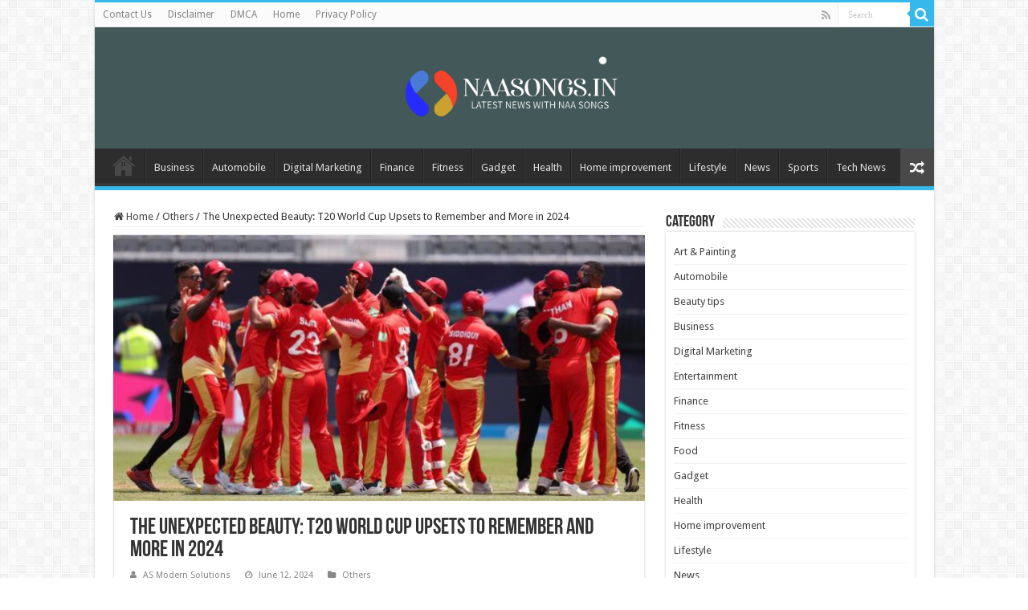

--- FILE ---
content_type: text/html; charset=UTF-8
request_url: https://naasongs.in/the-unexpected-beauty-t20-world-cup-upsets-to-remember-and-more-in-2024/
body_size: 15936
content:
<!DOCTYPE html>
<head>
<meta charset="UTF-8" />
<link rel="profile" href="https://gmpg.org/xfn/11" />
<link rel="pingback" href="https://naasongs.in/xmlrpc.php" />
<title>The Unexpected Beauty: T20 World Cup Upsets to Remember and More in 2024 - Naa Songs</title>
<meta property="og:title" content="The Unexpected Beauty: T20 World Cup Upsets to Remember and More in 2024 - Naa Songs"/>
<meta property="og:type" content="article"/>
<meta property="og:description" content="A sudden cricket whirlwind of a competition is the T20 World Cup. It is famous for its explosive bat"/>
<meta property="og:url" content="https://naasongs.in/the-unexpected-beauty-t20-world-cup-upsets-to-remember-and-more-in-2024/"/>
<meta property="og:site_name" content="Naa Songs"/>
<meta property="og:image" content="https://naasongs.in/wp-content/uploads/2024/06/3-2.jpeg" />

		<!-- All in One SEO 4.8.7 - aioseo.com -->
	<meta name="description" content="A sudden cricket whirlwind of a competition is the T20 World Cup. It is famous for its explosive batting, nail-biting finishes and electrifying atmosphere. Beyond that power-hitting and hard-fought contests lies another enthralling element – upsets. This tournament has its own history of underdogs toppling cricket’s giants. The article shines light on some of the" />
	<meta name="robots" content="max-image-preview:large" />
	<meta name="author" content="AS Modern Solutions"/>
	<meta name="google-site-verification" content="rMIfTE20bH7H5WkIekhoaWGx0dqSs9W6pmLH7GYB-E0" />
	<link rel="canonical" href="https://naasongs.in/the-unexpected-beauty-t20-world-cup-upsets-to-remember-and-more-in-2024/" />
	<meta name="generator" content="All in One SEO (AIOSEO) 4.8.7" />
		<meta property="og:locale" content="en_US" />
		<meta property="og:site_name" content="Naa Songs |" />
		<meta property="og:type" content="article" />
		<meta property="og:title" content="The Unexpected Beauty: T20 World Cup Upsets to Remember and More in 2024 - Naa Songs" />
		<meta property="og:description" content="A sudden cricket whirlwind of a competition is the T20 World Cup. It is famous for its explosive batting, nail-biting finishes and electrifying atmosphere. Beyond that power-hitting and hard-fought contests lies another enthralling element – upsets. This tournament has its own history of underdogs toppling cricket’s giants. The article shines light on some of the" />
		<meta property="og:url" content="https://naasongs.in/the-unexpected-beauty-t20-world-cup-upsets-to-remember-and-more-in-2024/" />
		<meta property="article:published_time" content="2024-06-12T05:35:20+00:00" />
		<meta property="article:modified_time" content="2025-02-19T06:54:24+00:00" />
		<meta name="twitter:card" content="summary" />
		<meta name="twitter:title" content="The Unexpected Beauty: T20 World Cup Upsets to Remember and More in 2024 - Naa Songs" />
		<meta name="twitter:description" content="A sudden cricket whirlwind of a competition is the T20 World Cup. It is famous for its explosive batting, nail-biting finishes and electrifying atmosphere. Beyond that power-hitting and hard-fought contests lies another enthralling element – upsets. This tournament has its own history of underdogs toppling cricket’s giants. The article shines light on some of the" />
		<script type="application/ld+json" class="aioseo-schema">
			{"@context":"https:\/\/schema.org","@graph":[{"@type":"BlogPosting","@id":"https:\/\/naasongs.in\/the-unexpected-beauty-t20-world-cup-upsets-to-remember-and-more-in-2024\/#blogposting","name":"The Unexpected Beauty: T20 World Cup Upsets to Remember and More in 2024 - Naa Songs","headline":"The Unexpected Beauty: T20 World Cup Upsets to Remember and More in 2024","author":{"@id":"https:\/\/naasongs.in\/author\/as-modern-solutions\/#author"},"publisher":{"@id":"https:\/\/naasongs.in\/#organization"},"image":{"@type":"ImageObject","url":"https:\/\/naasongs.in\/wp-content\/uploads\/2024\/06\/3-2.jpeg","width":760,"height":428},"datePublished":"2024-06-12T11:35:20+06:00","dateModified":"2025-02-19T12:54:24+06:00","inLanguage":"en-US","mainEntityOfPage":{"@id":"https:\/\/naasongs.in\/the-unexpected-beauty-t20-world-cup-upsets-to-remember-and-more-in-2024\/#webpage"},"isPartOf":{"@id":"https:\/\/naasongs.in\/the-unexpected-beauty-t20-world-cup-upsets-to-remember-and-more-in-2024\/#webpage"},"articleSection":"Others, Status"},{"@type":"BreadcrumbList","@id":"https:\/\/naasongs.in\/the-unexpected-beauty-t20-world-cup-upsets-to-remember-and-more-in-2024\/#breadcrumblist","itemListElement":[{"@type":"ListItem","@id":"https:\/\/naasongs.in#listItem","position":1,"name":"Home","item":"https:\/\/naasongs.in","nextItem":{"@type":"ListItem","@id":"https:\/\/naasongs.in\/category\/others\/#listItem","name":"Others"}},{"@type":"ListItem","@id":"https:\/\/naasongs.in\/category\/others\/#listItem","position":2,"name":"Others","item":"https:\/\/naasongs.in\/category\/others\/","nextItem":{"@type":"ListItem","@id":"https:\/\/naasongs.in\/the-unexpected-beauty-t20-world-cup-upsets-to-remember-and-more-in-2024\/#listItem","name":"The Unexpected Beauty: T20 World Cup Upsets to Remember and More in 2024"},"previousItem":{"@type":"ListItem","@id":"https:\/\/naasongs.in#listItem","name":"Home"}},{"@type":"ListItem","@id":"https:\/\/naasongs.in\/the-unexpected-beauty-t20-world-cup-upsets-to-remember-and-more-in-2024\/#listItem","position":3,"name":"The Unexpected Beauty: T20 World Cup Upsets to Remember and More in 2024","previousItem":{"@type":"ListItem","@id":"https:\/\/naasongs.in\/category\/others\/#listItem","name":"Others"}}]},{"@type":"Organization","@id":"https:\/\/naasongs.in\/#organization","name":"Naa Songs","url":"https:\/\/naasongs.in\/"},{"@type":"Person","@id":"https:\/\/naasongs.in\/author\/as-modern-solutions\/#author","url":"https:\/\/naasongs.in\/author\/as-modern-solutions\/","name":"AS Modern Solutions","image":{"@type":"ImageObject","@id":"https:\/\/naasongs.in\/the-unexpected-beauty-t20-world-cup-upsets-to-remember-and-more-in-2024\/#authorImage","url":"https:\/\/secure.gravatar.com\/avatar\/437a3ba102284e8e1e4caf3fdc2db2a6449530926512eee50b171de31f4c3014?s=96&d=mm&r=g","width":96,"height":96,"caption":"AS Modern Solutions"}},{"@type":"WebPage","@id":"https:\/\/naasongs.in\/the-unexpected-beauty-t20-world-cup-upsets-to-remember-and-more-in-2024\/#webpage","url":"https:\/\/naasongs.in\/the-unexpected-beauty-t20-world-cup-upsets-to-remember-and-more-in-2024\/","name":"The Unexpected Beauty: T20 World Cup Upsets to Remember and More in 2024 - Naa Songs","description":"A sudden cricket whirlwind of a competition is the T20 World Cup. It is famous for its explosive batting, nail-biting finishes and electrifying atmosphere. Beyond that power-hitting and hard-fought contests lies another enthralling element \u2013 upsets. This tournament has its own history of underdogs toppling cricket\u2019s giants. The article shines light on some of the","inLanguage":"en-US","isPartOf":{"@id":"https:\/\/naasongs.in\/#website"},"breadcrumb":{"@id":"https:\/\/naasongs.in\/the-unexpected-beauty-t20-world-cup-upsets-to-remember-and-more-in-2024\/#breadcrumblist"},"author":{"@id":"https:\/\/naasongs.in\/author\/as-modern-solutions\/#author"},"creator":{"@id":"https:\/\/naasongs.in\/author\/as-modern-solutions\/#author"},"image":{"@type":"ImageObject","url":"https:\/\/naasongs.in\/wp-content\/uploads\/2024\/06\/3-2.jpeg","@id":"https:\/\/naasongs.in\/the-unexpected-beauty-t20-world-cup-upsets-to-remember-and-more-in-2024\/#mainImage","width":760,"height":428},"primaryImageOfPage":{"@id":"https:\/\/naasongs.in\/the-unexpected-beauty-t20-world-cup-upsets-to-remember-and-more-in-2024\/#mainImage"},"datePublished":"2024-06-12T11:35:20+06:00","dateModified":"2025-02-19T12:54:24+06:00"},{"@type":"WebSite","@id":"https:\/\/naasongs.in\/#website","url":"https:\/\/naasongs.in\/","name":"Naa Songs","inLanguage":"en-US","publisher":{"@id":"https:\/\/naasongs.in\/#organization"}}]}
		</script>
		<!-- All in One SEO -->

<link rel='dns-prefetch' href='//fonts.googleapis.com' />
<link rel="alternate" title="oEmbed (JSON)" type="application/json+oembed" href="https://naasongs.in/wp-json/oembed/1.0/embed?url=https%3A%2F%2Fnaasongs.in%2Fthe-unexpected-beauty-t20-world-cup-upsets-to-remember-and-more-in-2024%2F" />
<link rel="alternate" title="oEmbed (XML)" type="text/xml+oembed" href="https://naasongs.in/wp-json/oembed/1.0/embed?url=https%3A%2F%2Fnaasongs.in%2Fthe-unexpected-beauty-t20-world-cup-upsets-to-remember-and-more-in-2024%2F&#038;format=xml" />
<style id='wp-img-auto-sizes-contain-inline-css' type='text/css'>
img:is([sizes=auto i],[sizes^="auto," i]){contain-intrinsic-size:3000px 1500px}
/*# sourceURL=wp-img-auto-sizes-contain-inline-css */
</style>

<style id='wp-emoji-styles-inline-css' type='text/css'>

	img.wp-smiley, img.emoji {
		display: inline !important;
		border: none !important;
		box-shadow: none !important;
		height: 1em !important;
		width: 1em !important;
		margin: 0 0.07em !important;
		vertical-align: -0.1em !important;
		background: none !important;
		padding: 0 !important;
	}
/*# sourceURL=wp-emoji-styles-inline-css */
</style>
<link rel='stylesheet' id='wp-block-library-css' href='https://naasongs.in/wp-includes/css/dist/block-library/style.min.css' type='text/css' media='all' />
<style id='global-styles-inline-css' type='text/css'>
:root{--wp--preset--aspect-ratio--square: 1;--wp--preset--aspect-ratio--4-3: 4/3;--wp--preset--aspect-ratio--3-4: 3/4;--wp--preset--aspect-ratio--3-2: 3/2;--wp--preset--aspect-ratio--2-3: 2/3;--wp--preset--aspect-ratio--16-9: 16/9;--wp--preset--aspect-ratio--9-16: 9/16;--wp--preset--color--black: #000000;--wp--preset--color--cyan-bluish-gray: #abb8c3;--wp--preset--color--white: #ffffff;--wp--preset--color--pale-pink: #f78da7;--wp--preset--color--vivid-red: #cf2e2e;--wp--preset--color--luminous-vivid-orange: #ff6900;--wp--preset--color--luminous-vivid-amber: #fcb900;--wp--preset--color--light-green-cyan: #7bdcb5;--wp--preset--color--vivid-green-cyan: #00d084;--wp--preset--color--pale-cyan-blue: #8ed1fc;--wp--preset--color--vivid-cyan-blue: #0693e3;--wp--preset--color--vivid-purple: #9b51e0;--wp--preset--gradient--vivid-cyan-blue-to-vivid-purple: linear-gradient(135deg,rgb(6,147,227) 0%,rgb(155,81,224) 100%);--wp--preset--gradient--light-green-cyan-to-vivid-green-cyan: linear-gradient(135deg,rgb(122,220,180) 0%,rgb(0,208,130) 100%);--wp--preset--gradient--luminous-vivid-amber-to-luminous-vivid-orange: linear-gradient(135deg,rgb(252,185,0) 0%,rgb(255,105,0) 100%);--wp--preset--gradient--luminous-vivid-orange-to-vivid-red: linear-gradient(135deg,rgb(255,105,0) 0%,rgb(207,46,46) 100%);--wp--preset--gradient--very-light-gray-to-cyan-bluish-gray: linear-gradient(135deg,rgb(238,238,238) 0%,rgb(169,184,195) 100%);--wp--preset--gradient--cool-to-warm-spectrum: linear-gradient(135deg,rgb(74,234,220) 0%,rgb(151,120,209) 20%,rgb(207,42,186) 40%,rgb(238,44,130) 60%,rgb(251,105,98) 80%,rgb(254,248,76) 100%);--wp--preset--gradient--blush-light-purple: linear-gradient(135deg,rgb(255,206,236) 0%,rgb(152,150,240) 100%);--wp--preset--gradient--blush-bordeaux: linear-gradient(135deg,rgb(254,205,165) 0%,rgb(254,45,45) 50%,rgb(107,0,62) 100%);--wp--preset--gradient--luminous-dusk: linear-gradient(135deg,rgb(255,203,112) 0%,rgb(199,81,192) 50%,rgb(65,88,208) 100%);--wp--preset--gradient--pale-ocean: linear-gradient(135deg,rgb(255,245,203) 0%,rgb(182,227,212) 50%,rgb(51,167,181) 100%);--wp--preset--gradient--electric-grass: linear-gradient(135deg,rgb(202,248,128) 0%,rgb(113,206,126) 100%);--wp--preset--gradient--midnight: linear-gradient(135deg,rgb(2,3,129) 0%,rgb(40,116,252) 100%);--wp--preset--font-size--small: 13px;--wp--preset--font-size--medium: 20px;--wp--preset--font-size--large: 36px;--wp--preset--font-size--x-large: 42px;--wp--preset--spacing--20: 0.44rem;--wp--preset--spacing--30: 0.67rem;--wp--preset--spacing--40: 1rem;--wp--preset--spacing--50: 1.5rem;--wp--preset--spacing--60: 2.25rem;--wp--preset--spacing--70: 3.38rem;--wp--preset--spacing--80: 5.06rem;--wp--preset--shadow--natural: 6px 6px 9px rgba(0, 0, 0, 0.2);--wp--preset--shadow--deep: 12px 12px 50px rgba(0, 0, 0, 0.4);--wp--preset--shadow--sharp: 6px 6px 0px rgba(0, 0, 0, 0.2);--wp--preset--shadow--outlined: 6px 6px 0px -3px rgb(255, 255, 255), 6px 6px rgb(0, 0, 0);--wp--preset--shadow--crisp: 6px 6px 0px rgb(0, 0, 0);}:where(.is-layout-flex){gap: 0.5em;}:where(.is-layout-grid){gap: 0.5em;}body .is-layout-flex{display: flex;}.is-layout-flex{flex-wrap: wrap;align-items: center;}.is-layout-flex > :is(*, div){margin: 0;}body .is-layout-grid{display: grid;}.is-layout-grid > :is(*, div){margin: 0;}:where(.wp-block-columns.is-layout-flex){gap: 2em;}:where(.wp-block-columns.is-layout-grid){gap: 2em;}:where(.wp-block-post-template.is-layout-flex){gap: 1.25em;}:where(.wp-block-post-template.is-layout-grid){gap: 1.25em;}.has-black-color{color: var(--wp--preset--color--black) !important;}.has-cyan-bluish-gray-color{color: var(--wp--preset--color--cyan-bluish-gray) !important;}.has-white-color{color: var(--wp--preset--color--white) !important;}.has-pale-pink-color{color: var(--wp--preset--color--pale-pink) !important;}.has-vivid-red-color{color: var(--wp--preset--color--vivid-red) !important;}.has-luminous-vivid-orange-color{color: var(--wp--preset--color--luminous-vivid-orange) !important;}.has-luminous-vivid-amber-color{color: var(--wp--preset--color--luminous-vivid-amber) !important;}.has-light-green-cyan-color{color: var(--wp--preset--color--light-green-cyan) !important;}.has-vivid-green-cyan-color{color: var(--wp--preset--color--vivid-green-cyan) !important;}.has-pale-cyan-blue-color{color: var(--wp--preset--color--pale-cyan-blue) !important;}.has-vivid-cyan-blue-color{color: var(--wp--preset--color--vivid-cyan-blue) !important;}.has-vivid-purple-color{color: var(--wp--preset--color--vivid-purple) !important;}.has-black-background-color{background-color: var(--wp--preset--color--black) !important;}.has-cyan-bluish-gray-background-color{background-color: var(--wp--preset--color--cyan-bluish-gray) !important;}.has-white-background-color{background-color: var(--wp--preset--color--white) !important;}.has-pale-pink-background-color{background-color: var(--wp--preset--color--pale-pink) !important;}.has-vivid-red-background-color{background-color: var(--wp--preset--color--vivid-red) !important;}.has-luminous-vivid-orange-background-color{background-color: var(--wp--preset--color--luminous-vivid-orange) !important;}.has-luminous-vivid-amber-background-color{background-color: var(--wp--preset--color--luminous-vivid-amber) !important;}.has-light-green-cyan-background-color{background-color: var(--wp--preset--color--light-green-cyan) !important;}.has-vivid-green-cyan-background-color{background-color: var(--wp--preset--color--vivid-green-cyan) !important;}.has-pale-cyan-blue-background-color{background-color: var(--wp--preset--color--pale-cyan-blue) !important;}.has-vivid-cyan-blue-background-color{background-color: var(--wp--preset--color--vivid-cyan-blue) !important;}.has-vivid-purple-background-color{background-color: var(--wp--preset--color--vivid-purple) !important;}.has-black-border-color{border-color: var(--wp--preset--color--black) !important;}.has-cyan-bluish-gray-border-color{border-color: var(--wp--preset--color--cyan-bluish-gray) !important;}.has-white-border-color{border-color: var(--wp--preset--color--white) !important;}.has-pale-pink-border-color{border-color: var(--wp--preset--color--pale-pink) !important;}.has-vivid-red-border-color{border-color: var(--wp--preset--color--vivid-red) !important;}.has-luminous-vivid-orange-border-color{border-color: var(--wp--preset--color--luminous-vivid-orange) !important;}.has-luminous-vivid-amber-border-color{border-color: var(--wp--preset--color--luminous-vivid-amber) !important;}.has-light-green-cyan-border-color{border-color: var(--wp--preset--color--light-green-cyan) !important;}.has-vivid-green-cyan-border-color{border-color: var(--wp--preset--color--vivid-green-cyan) !important;}.has-pale-cyan-blue-border-color{border-color: var(--wp--preset--color--pale-cyan-blue) !important;}.has-vivid-cyan-blue-border-color{border-color: var(--wp--preset--color--vivid-cyan-blue) !important;}.has-vivid-purple-border-color{border-color: var(--wp--preset--color--vivid-purple) !important;}.has-vivid-cyan-blue-to-vivid-purple-gradient-background{background: var(--wp--preset--gradient--vivid-cyan-blue-to-vivid-purple) !important;}.has-light-green-cyan-to-vivid-green-cyan-gradient-background{background: var(--wp--preset--gradient--light-green-cyan-to-vivid-green-cyan) !important;}.has-luminous-vivid-amber-to-luminous-vivid-orange-gradient-background{background: var(--wp--preset--gradient--luminous-vivid-amber-to-luminous-vivid-orange) !important;}.has-luminous-vivid-orange-to-vivid-red-gradient-background{background: var(--wp--preset--gradient--luminous-vivid-orange-to-vivid-red) !important;}.has-very-light-gray-to-cyan-bluish-gray-gradient-background{background: var(--wp--preset--gradient--very-light-gray-to-cyan-bluish-gray) !important;}.has-cool-to-warm-spectrum-gradient-background{background: var(--wp--preset--gradient--cool-to-warm-spectrum) !important;}.has-blush-light-purple-gradient-background{background: var(--wp--preset--gradient--blush-light-purple) !important;}.has-blush-bordeaux-gradient-background{background: var(--wp--preset--gradient--blush-bordeaux) !important;}.has-luminous-dusk-gradient-background{background: var(--wp--preset--gradient--luminous-dusk) !important;}.has-pale-ocean-gradient-background{background: var(--wp--preset--gradient--pale-ocean) !important;}.has-electric-grass-gradient-background{background: var(--wp--preset--gradient--electric-grass) !important;}.has-midnight-gradient-background{background: var(--wp--preset--gradient--midnight) !important;}.has-small-font-size{font-size: var(--wp--preset--font-size--small) !important;}.has-medium-font-size{font-size: var(--wp--preset--font-size--medium) !important;}.has-large-font-size{font-size: var(--wp--preset--font-size--large) !important;}.has-x-large-font-size{font-size: var(--wp--preset--font-size--x-large) !important;}
/*# sourceURL=global-styles-inline-css */
</style>

<style id='classic-theme-styles-inline-css' type='text/css'>
/*! This file is auto-generated */
.wp-block-button__link{color:#fff;background-color:#32373c;border-radius:9999px;box-shadow:none;text-decoration:none;padding:calc(.667em + 2px) calc(1.333em + 2px);font-size:1.125em}.wp-block-file__button{background:#32373c;color:#fff;text-decoration:none}
/*# sourceURL=/wp-includes/css/classic-themes.min.css */
</style>
<link rel='stylesheet' id='ez-toc-css' href='https://naasongs.in/wp-content/plugins/easy-table-of-contents/assets/css/screen.min.css' type='text/css' media='all' />
<style id='ez-toc-inline-css' type='text/css'>
div#ez-toc-container .ez-toc-title {font-size: 120%;}div#ez-toc-container .ez-toc-title {font-weight: 500;}div#ez-toc-container ul li , div#ez-toc-container ul li a {font-size: 95%;}div#ez-toc-container ul li , div#ez-toc-container ul li a {font-weight: 500;}div#ez-toc-container nav ul ul li {font-size: 90%;}
.ez-toc-container-direction {direction: ltr;}.ez-toc-counter ul{counter-reset: item ;}.ez-toc-counter nav ul li a::before {content: counters(item, '.', decimal) '. ';display: inline-block;counter-increment: item;flex-grow: 0;flex-shrink: 0;margin-right: .2em; float: left; }.ez-toc-widget-direction {direction: ltr;}.ez-toc-widget-container ul{counter-reset: item ;}.ez-toc-widget-container nav ul li a::before {content: counters(item, '.', decimal) '. ';display: inline-block;counter-increment: item;flex-grow: 0;flex-shrink: 0;margin-right: .2em; float: left; }
/*# sourceURL=ez-toc-inline-css */
</style>
<link rel='stylesheet' id='parent-style-css' href='https://naasongs.in/wp-content/themes/sahifa/style.css' type='text/css' media='all' />
<link rel='stylesheet' id='child-style-css' href='https://naasongs.in/wp-content/themes/sahifa-child/style.css' type='text/css' media='all' />
<link rel='stylesheet' id='tie-style-css' href='https://naasongs.in/wp-content/themes/sahifa-child/style.css' type='text/css' media='all' />
<link rel='stylesheet' id='tie-ilightbox-skin-css' href='https://naasongs.in/wp-content/themes/sahifa/css/ilightbox/dark-skin/skin.css' type='text/css' media='all' />
<link rel='stylesheet' id='Droid+Sans-css' href='https://fonts.googleapis.com/css?family=Droid+Sans%3Aregular%2C700' type='text/css' media='all' />
<script type="text/javascript" src="https://naasongs.in/wp-includes/js/jquery/jquery.min.js" id="jquery-core-js"></script>
<script type="text/javascript" src="https://naasongs.in/wp-includes/js/jquery/jquery-migrate.min.js" id="jquery-migrate-js"></script>
<link rel="https://api.w.org/" href="https://naasongs.in/wp-json/" /><link rel="alternate" title="JSON" type="application/json" href="https://naasongs.in/wp-json/wp/v2/posts/19547" /><link rel="EditURI" type="application/rsd+xml" title="RSD" href="https://naasongs.in/xmlrpc.php?rsd" />
<meta name="generator" content="WordPress 6.9" />
<link rel='shortlink' href='https://naasongs.in/?p=19547' />
<link rel="shortcut icon" href="https://naasongs.in/wp-content/themes/sahifa/favicon.ico" title="Favicon" />
<!--[if IE]>
<script type="text/javascript">jQuery(document).ready(function (){ jQuery(".menu-item").has("ul").children("a").attr("aria-haspopup", "true");});</script>
<![endif]-->
<!--[if lt IE 9]>
<script src="https://naasongs.in/wp-content/themes/sahifa/js/html5.js"></script>
<script src="https://naasongs.in/wp-content/themes/sahifa/js/selectivizr-min.js"></script>
<![endif]-->
<!--[if IE 9]>
<link rel="stylesheet" type="text/css" media="all" href="https://naasongs.in/wp-content/themes/sahifa/css/ie9.css" />
<![endif]-->
<!--[if IE 8]>
<link rel="stylesheet" type="text/css" media="all" href="https://naasongs.in/wp-content/themes/sahifa/css/ie8.css" />
<![endif]-->
<!--[if IE 7]>
<link rel="stylesheet" type="text/css" media="all" href="https://naasongs.in/wp-content/themes/sahifa/css/ie7.css" />
<![endif]-->


<meta name="viewport" content="width=device-width, initial-scale=1.0" />



<style type="text/css" media="screen">

body{
	font-family: 'Droid Sans';
}

#main-nav,
.cat-box-content,
#sidebar .widget-container,
.post-listing,
#commentform {
	border-bottom-color: #37b8eb;
}

.search-block .search-button,
#topcontrol,
#main-nav ul li.current-menu-item a,
#main-nav ul li.current-menu-item a:hover,
#main-nav ul li.current_page_parent a,
#main-nav ul li.current_page_parent a:hover,
#main-nav ul li.current-menu-parent a,
#main-nav ul li.current-menu-parent a:hover,
#main-nav ul li.current-page-ancestor a,
#main-nav ul li.current-page-ancestor a:hover,
.pagination span.current,
.share-post span.share-text,
.flex-control-paging li a.flex-active,
.ei-slider-thumbs li.ei-slider-element,
.review-percentage .review-item span span,
.review-final-score,
.button,
a.button,
a.more-link,
#main-content input[type="submit"],
.form-submit #submit,
#login-form .login-button,
.widget-feedburner .feedburner-subscribe,
input[type="submit"],
#buddypress button,
#buddypress a.button,
#buddypress input[type=submit],
#buddypress input[type=reset],
#buddypress ul.button-nav li a,
#buddypress div.generic-button a,
#buddypress .comment-reply-link,
#buddypress div.item-list-tabs ul li a span,
#buddypress div.item-list-tabs ul li.selected a,
#buddypress div.item-list-tabs ul li.current a,
#buddypress #members-directory-form div.item-list-tabs ul li.selected span,
#members-list-options a.selected,
#groups-list-options a.selected,
body.dark-skin #buddypress div.item-list-tabs ul li a span,
body.dark-skin #buddypress div.item-list-tabs ul li.selected a,
body.dark-skin #buddypress div.item-list-tabs ul li.current a,
body.dark-skin #members-list-options a.selected,
body.dark-skin #groups-list-options a.selected,
.search-block-large .search-button,
#featured-posts .flex-next:hover,
#featured-posts .flex-prev:hover,
a.tie-cart span.shooping-count,
.woocommerce span.onsale,
.woocommerce-page span.onsale ,
.woocommerce .widget_price_filter .ui-slider .ui-slider-handle,
.woocommerce-page .widget_price_filter .ui-slider .ui-slider-handle,
#check-also-close,
a.post-slideshow-next,
a.post-slideshow-prev,
.widget_price_filter .ui-slider .ui-slider-handle,
.quantity .minus:hover,
.quantity .plus:hover,
.mejs-container .mejs-controls .mejs-time-rail .mejs-time-current,
#reading-position-indicator  {
	background-color:#37b8eb;
}

::-webkit-scrollbar-thumb{
	background-color:#37b8eb !important;
}

#theme-footer,
#theme-header,
.top-nav ul li.current-menu-item:before,
#main-nav .menu-sub-content ,
#main-nav ul ul,
#check-also-box {
	border-top-color: #37b8eb;
}

.search-block:after {
	border-right-color:#37b8eb;
}

body.rtl .search-block:after {
	border-left-color:#37b8eb;
}

#main-nav ul > li.menu-item-has-children:hover > a:after,
#main-nav ul > li.mega-menu:hover > a:after {
	border-color:transparent transparent #37b8eb;
}

.widget.timeline-posts li a:hover,
.widget.timeline-posts li a:hover span.tie-date {
	color: #37b8eb;
}

.widget.timeline-posts li a:hover span.tie-date:before {
	background: #37b8eb;
	border-color: #37b8eb;
}

#order_review,
#order_review_heading {
	border-color: #37b8eb;
}


body.single .post .entry a, body.page .post .entry a {
	color: #f01a1a;
}
		
#theme-header {
	background-color:#435859 !important; 
		background-repeat:repeat !important; 
	background-attachment:fixed !important; 
	background-position:left center !important; 
}


</style>

		<script type="text/javascript">
			/* <![CDATA[ */
				var sf_position = '0';
				var sf_templates = "<a href=\"{search_url_escaped}\">View All Results<\/a>";
				var sf_input = '.search-live';
				jQuery(document).ready(function(){
					jQuery(sf_input).ajaxyLiveSearch({"expand":false,"searchUrl":"https:\/\/naasongs.in\/?s=%s","text":"Search","delay":500,"iwidth":180,"width":315,"ajaxUrl":"https:\/\/naasongs.in\/wp-admin\/admin-ajax.php","rtl":0});
					jQuery(".live-search_ajaxy-selective-input").keyup(function() {
						var width = jQuery(this).val().length * 8;
						if(width < 50) {
							width = 50;
						}
						jQuery(this).width(width);
					});
					jQuery(".live-search_ajaxy-selective-search").click(function() {
						jQuery(this).find(".live-search_ajaxy-selective-input").focus();
					});
					jQuery(".live-search_ajaxy-selective-close").click(function() {
						jQuery(this).parent().remove();
					});
				});
			/* ]]> */
		</script>
		<link rel="icon" href="https://naasongs.in/wp-content/uploads/2021/12/cropped-naa-songs-32x32.png" sizes="32x32" />
<link rel="icon" href="https://naasongs.in/wp-content/uploads/2021/12/cropped-naa-songs-192x192.png" sizes="192x192" />
<link rel="apple-touch-icon" href="https://naasongs.in/wp-content/uploads/2021/12/cropped-naa-songs-180x180.png" />
<meta name="msapplication-TileImage" content="https://naasongs.in/wp-content/uploads/2021/12/cropped-naa-songs-270x270.png" />
		<style type="text/css" id="wp-custom-css">
			#live-search_results {
	display: none !important;
}		</style>
		</head>
<body id="top" class="wp-singular post-template-default single single-post postid-19547 single-format-status wp-theme-sahifa wp-child-theme-sahifa-child lazy-enabled">

<div class="wrapper-outer">

	<div class="background-cover"></div>

	<aside id="slide-out">

			<div class="search-mobile">
			<form method="get" id="searchform-mobile" action="https://naasongs.in/">
				<button class="search-button" type="submit" value="Search"><i class="fa fa-search"></i></button>
				<input type="text" id="s-mobile" name="s" title="Search" value="Search" onfocus="if (this.value == 'Search') {this.value = '';}" onblur="if (this.value == '') {this.value = 'Search';}"  />
			</form>
		</div><!-- .search-mobile /-->
	
			<div class="social-icons">
		<a class="ttip-none" title="Rss" href="https://naasongs.in/feed/" target="_blank"><i class="fa fa-rss"></i></a>
			</div>

	
		<div id="mobile-menu" ></div>
	</aside><!-- #slide-out /-->

		<div id="wrapper" class="boxed-all">
		<div class="inner-wrapper">

		<header id="theme-header" class="theme-header center-logo">
						<div id="top-nav" class="top-nav">
				<div class="container">

			
				<div class="menu"><ul>
<li class="page_item page-item-1436"><a href="https://naasongs.in/contact-us/">Contact Us</a></li>
<li class="page_item page-item-9"><a href="https://naasongs.in/disclaimer/">Disclaimer</a></li>
<li class="page_item page-item-11"><a href="https://naasongs.in/dmca/">DMCA</a></li>
<li class="page_item page-item-15627"><a href="https://naasongs.in/">Home</a></li>
<li class="page_item page-item-3"><a href="https://naasongs.in/privacy-policy/">Privacy Policy</a></li>
</ul></div>

						<div class="search-block">
						<form method="get" id="searchform-header" action="https://naasongs.in/">
							<button class="search-button" type="submit" value="Search"><i class="fa fa-search"></i></button>
							<input class="search-live" type="text" id="s-header" name="s" title="Search" value="Search" onfocus="if (this.value == 'Search') {this.value = '';}" onblur="if (this.value == '') {this.value = 'Search';}"  />
						</form>
					</div><!-- .search-block /-->
			<div class="social-icons">
		<a class="ttip-none" title="Rss" href="https://naasongs.in/feed/" target="_blank"><i class="fa fa-rss"></i></a>
			</div>

	
	
				</div><!-- .container /-->
			</div><!-- .top-menu /-->
			
		<div class="header-content">

					<a id="slide-out-open" class="slide-out-open" href="#"><span></span></a>
		
			<div class="logo" style=" margin-top:2px; margin-bottom:2px;">
			<h2>								<a title="Naa Songs" href="https://naasongs.in/">
					<img src="https://naasongs.in/wp-content/uploads/2023/06/naasongs-logo-new.png" alt="Naa Songs" width="300" height="150" /><strong>Naa Songs </strong>
				</a>
			</h2>			</div><!-- .logo /-->
						<div class="clear"></div>

		</div>
													<nav id="main-nav" class="fixed-enabled">
				<div class="container">

				
					<div class="main-menu"><ul id="menu-main-menu" class="menu"><li id="menu-item-15696" class="menu-item menu-item-type-post_type menu-item-object-page menu-item-home menu-item-15696"><a href="https://naasongs.in/">Home</a></li>
<li id="menu-item-15610" class="menu-item menu-item-type-taxonomy menu-item-object-category menu-item-15610"><a href="https://naasongs.in/category/business/">Business</a></li>
<li id="menu-item-15608" class="menu-item menu-item-type-taxonomy menu-item-object-category menu-item-15608"><a href="https://naasongs.in/category/automobile/">Automobile</a></li>
<li id="menu-item-15611" class="menu-item menu-item-type-taxonomy menu-item-object-category menu-item-15611"><a href="https://naasongs.in/category/digital-marketing/">Digital Marketing</a></li>
<li id="menu-item-15612" class="menu-item menu-item-type-taxonomy menu-item-object-category menu-item-15612"><a href="https://naasongs.in/category/finance/">Finance</a></li>
<li id="menu-item-15613" class="menu-item menu-item-type-taxonomy menu-item-object-category menu-item-15613"><a href="https://naasongs.in/category/fitness/">Fitness</a></li>
<li id="menu-item-15615" class="menu-item menu-item-type-taxonomy menu-item-object-category menu-item-15615"><a href="https://naasongs.in/category/gadget/">Gadget</a></li>
<li id="menu-item-15616" class="menu-item menu-item-type-taxonomy menu-item-object-category menu-item-15616"><a href="https://naasongs.in/category/health/">Health</a></li>
<li id="menu-item-15617" class="menu-item menu-item-type-taxonomy menu-item-object-category menu-item-15617"><a href="https://naasongs.in/category/home-improvement/">Home improvement</a></li>
<li id="menu-item-15618" class="menu-item menu-item-type-taxonomy menu-item-object-category menu-item-15618"><a href="https://naasongs.in/category/lifestyle/">Lifestyle</a></li>
<li id="menu-item-15619" class="menu-item menu-item-type-taxonomy menu-item-object-category menu-item-15619"><a href="https://naasongs.in/category/news/">News</a></li>
<li id="menu-item-15621" class="menu-item menu-item-type-taxonomy menu-item-object-category menu-item-15621"><a href="https://naasongs.in/category/sports/">Sports</a></li>
<li id="menu-item-15622" class="menu-item menu-item-type-taxonomy menu-item-object-category menu-item-15622"><a href="https://naasongs.in/category/tech-news/">Tech News</a></li>
</ul></div>										<a href="https://naasongs.in/?tierand=1" class="random-article ttip" title="Random Article"><i class="fa fa-random"></i></a>
					
					
				</div>
			</nav><!-- .main-nav /-->
					</header><!-- #header /-->

	
	
	<div id="main-content" class="container">

		
		

	
	
	
	<div class="content">

		
		<nav id="crumbs"><a href="https://naasongs.in/"><span class="fa fa-home" aria-hidden="true"></span> Home</a><span class="delimiter">/</span><a href="https://naasongs.in/category/others/">Others</a><span class="delimiter">/</span><span class="current">The Unexpected Beauty: T20 World Cup Upsets to Remember and More in 2024</span></nav>
		

		
		<article class="post-listing post-19547 post type-post status-publish format-status has-post-thumbnail  category-others post_format-post-format-status" id="the-post">
			
			<div class="single-post-thumb">
			<img width="660" height="330" src="https://naasongs.in/wp-content/uploads/2024/06/3-2-660x330.jpeg" class="attachment-slider size-slider wp-post-image" alt="" decoding="async" fetchpriority="high" />		</div>
	
		


			<div class="post-inner">

							<h1 class="name post-title entry-title"><span itemprop="name">The Unexpected Beauty: T20 World Cup Upsets to Remember and More in 2024</span></h1>

						
<p class="post-meta">
		
	<span class="post-meta-author"><i class="fa fa-user"></i><a href="https://naasongs.in/author/as-modern-solutions/" title="">AS Modern Solutions </a></span>
	
		
	<span class="tie-date"><i class="fa fa-clock-o"></i>June 12, 2024</span>	
	<span class="post-cats"><i class="fa fa-folder"></i><a href="https://naasongs.in/category/others/" rel="category tag">Others</a></span>
	
</p>
<div class="clear"></div>
			
				<div class="entry">
					
					
					<p>A sudden cricket whirlwind of a competition is the T20 World Cup. It is famous for its explosive batting, nail-biting finishes and electrifying atmosphere. Beyond that power-hitting and hard-fought contests lies another enthralling element – upsets. This tournament has its own history of underdogs toppling cricket’s giants. The article shines light on some of the most unforgettable upsets in T20 World Cup history, scrutinizes what factors cause such surprises, and raises the question whether there will be similar tales in 2024. Every <a href="https://www.indibet.in/">T20 betting</a> online login is a gateway to a world of excitement, but it’s your presence that truly elevates the game to a league of its own.</p>
<div id="ez-toc-container" class="ez-toc-v2_0_76 counter-hierarchy ez-toc-counter ez-toc-grey ez-toc-container-direction">
<div class="ez-toc-title-container">
<p class="ez-toc-title" style="cursor:inherit">Table of Contents</p>
<span class="ez-toc-title-toggle"><a href="#" class="ez-toc-pull-right ez-toc-btn ez-toc-btn-xs ez-toc-btn-default ez-toc-toggle" aria-label="Toggle Table of Content"><span class="ez-toc-js-icon-con"><span class=""><span class="eztoc-hide" style="display:none;">Toggle</span><span class="ez-toc-icon-toggle-span"><svg style="fill: #999;color:#999" xmlns="http://www.w3.org/2000/svg" class="list-377408" width="20px" height="20px" viewBox="0 0 24 24" fill="none"><path d="M6 6H4v2h2V6zm14 0H8v2h12V6zM4 11h2v2H4v-2zm16 0H8v2h12v-2zM4 16h2v2H4v-2zm16 0H8v2h12v-2z" fill="currentColor"></path></svg><svg style="fill: #999;color:#999" class="arrow-unsorted-368013" xmlns="http://www.w3.org/2000/svg" width="10px" height="10px" viewBox="0 0 24 24" version="1.2" baseProfile="tiny"><path d="M18.2 9.3l-6.2-6.3-6.2 6.3c-.2.2-.3.4-.3.7s.1.5.3.7c.2.2.4.3.7.3h11c.3 0 .5-.1.7-.3.2-.2.3-.5.3-.7s-.1-.5-.3-.7zM5.8 14.7l6.2 6.3 6.2-6.3c.2-.2.3-.5.3-.7s-.1-.5-.3-.7c-.2-.2-.4-.3-.7-.3h-11c-.3 0-.5.1-.7.3-.2.2-.3.5-.3.7s.1.5.3.7z"/></svg></span></span></span></a></span></div>
<nav><ul class='ez-toc-list ez-toc-list-level-1 ' ><li class='ez-toc-page-1 ez-toc-heading-level-2'><a class="ez-toc-link ez-toc-heading-1" href="#Memorable_Wins_by_Dark_Horses_Revisiting_Upsets" >Memorable Wins by Dark Horses: Revisiting Upsets</a><ul class='ez-toc-list-level-3' ><li class='ez-toc-heading-level-3'><a class="ez-toc-link ez-toc-heading-2" href="#Ingredients_of_an_Upset_The_Recipe_for_Surprise" >Ingredients of an Upset: The Recipe for Surprise</a></li><li class='ez-toc-page-1 ez-toc-heading-level-3'><a class="ez-toc-link ez-toc-heading-3" href="#Looking_Ahead_at_2024_Possible_Upsets_Coming_Up" >Looking Ahead at 2024: Possible Upsets Coming Up</a></li><li class='ez-toc-page-1 ez-toc-heading-level-3'><a class="ez-toc-link ez-toc-heading-4" href="#Beyond_Scoring_Victorious_Stories_Beyond" >Beyond Scoring: Victorious Stories Beyond</a></li><li class='ez-toc-page-1 ez-toc-heading-level-3'><a class="ez-toc-link ez-toc-heading-5" href="#Conclusion" >Conclusion</a></li></ul></li></ul></nav></div>
<h2><span class="ez-toc-section" id="Memorable_Wins_by_Dark_Horses_Revisiting_Upsets"></span><strong>Memorable Wins by Dark Horses: Revisiting Upsets</strong><span class="ez-toc-section-end"></span></h2>
<p>Zimbabwe stun Australia in 2007: In the first version, Australia were hosts with a team full of cricket’s superstars hence being considered favorites. However, Zimbabwe brought shockwaves all over the cricketing world by chasing down a paltry target of 133 thereby handing Aussies an embarrassing defeat.</p>
<p>Ireland stuns Pakistan in 2009: On another opening day, Ireland then an associate member nation had their moment against Pakistan when they snatched an improbable victory. Batting with great resilience to chase a target of 139 that looked unattainable at several moments was Ireland.</p>
<p>Netherlands stuns England in 2009: Yet again during this year’s global contest anyone could see another giant fall out from heaven to earth; home-grown Englishmen were favoured against Netherlands though surprised everybody with their military bowling as well as clinical hitting securing the win overwhelmingly.</p>
<p>Afghanistan stuns West Indies in 2016: Afghanistan announced itself onto world stage with a stunning upset over two time champs West Indies. Their deadly spinners followed by fearless batting proved too much for the Windies.</p>
<p>Namibia stuns Sri Lanka in 2022: Another classic underdog victory occurred during the event held this year. Sri Lanka, the 2014 champions were beaten by Namibia playing in their maiden World Cup. Their bowling attack had great discipline and they chased down a simple total made to look difficult by them.</p>
<h3><span class="ez-toc-section" id="Ingredients_of_an_Upset_The_Recipe_for_Surprise"></span><strong>Ingredients of an Upset: The Recipe for Surprise</strong><span class="ez-toc-section-end"></span></h3>
<p>These upsets were no accidents; there are several factors that contributed to them:</p>
<p>Dismissing the Underdogs: Sometimes favored teams underestimate associate nations or those going through tough times. The upsets mentioned above attest to how costly this complacency can be. Ascend the leaderboard, where every match is a fable – the <a href="https://iplpointtables.com/icc-mens-t20-world-cup-points-table/">T20 World Cup 2024 Points Table</a>, your cricketing round table</p>
<p>Spirit of Unity and Strong Team: These underdog sides usually display excellent team spirit and unity where every player plays for the badge. Therefore, this collective fighting spirit often overpower individual brilliance from favored teams.</p>
<p>Clever Tactics and Adaptability: Many successful upsets involve the underdogs changing their tactics according to the situation on the ground at that time as well as taking advantage of weaknesses possessed by their opponents. This versatility can change a game.</p>
<p>Pressure Handling: Most times these dark horses feel less pressure compared to their fancied counterparts. They are often more relaxed hence freer allowing them play fearless cricket.</p>
<p>Home Advantage: Playing in familiar conditions with fanatical home support can work wonders for minnows just ask Namibia who beat Australia in 2022</p>
<h3><span class="ez-toc-section" id="Looking_Ahead_at_2024_Possible_Upsets_Coming_Up"></span><strong>Looking Ahead at 2024: Possible Upsets Coming Up</strong><span class="ez-toc-section-end"></span></h3>
<p>There will be even more chances for surprises among underdogs at T20 World Cup 2024. Below are some possible scenarios:</p>
<p>USA on Home Soil: USA – another host country – is a developing side with potential. However, this could lead to shock against a higher ranked opponent if they play at home with a crowd that cares about it passionately.</p>
<p>The perennial threat from Ireland: Ireland is known to be a headache for big teams, and they may come as a thorn in the flesh of any top contender in 2024.</p>
<p>Emerging Nations on the Move: Many emerging nations such as Scotland, Oman and Nepal are making encouraging progress. If any one of them performs well, it could create a major upset.</p>
<p>Injuries and Unexpected Situations: Injuries sustained by key players from top teams can also open doors for unexpected results. Climate change like rain or bad day at work also sometimes causes upsets in cricket.</p>
<h3><span class="ez-toc-section" id="Beyond_Scoring_Victorious_Stories_Beyond"></span><strong>Beyond Scoring: Victorious Stories Beyond</strong><span class="ez-toc-section-end"></span></h3>
<p>However, the true beauty of T20 World Cup upsets does not lie only with the final scoreline but rather with stories behind them:</p>
<p>Encouragement for Developing Nations: Lesser-known teams’ upsets act as inspiration to developing cricketing nations that hard work and determination can make anything possible.</p>
<p>Spirit of Cricket Celebrations: Upsets signify unpredictability in cricketing games so that anyone who participates in these games must fight</p>
<p>Spirit of Cricket Celebrations: Upsets signify unpredictability in cricketing games so that anyone who participates in these games must fight. They remind us all that even the best teams may lose on some days. Where every over is an opportunity – T20 Exchange Betting App, the premier pitch for those who play the odds with passion</p>
<p>Emerging Heroes: New heroes often rise out of upsets because they perform excellently under pressure. These players become popular names and serve as role models to future generations.</p>
<h3><span class="ez-toc-section" id="Conclusion"></span><strong>Conclusion</strong><span class="ez-toc-section-end"></span></h3>
<p>The scene for 2024 T20 World Cup has been set which promises captivating scenes characterized by thrilling matches, nerve-racking finishes together with unpredictable twists. While the main goal will be winning for the established sides, there could be nothing more exciting than having an upset within this tournament. This victory by an underdog completely disrupts the cricket world while also inspiring and rekindling love for this game once again. Therefore, get ready to experience surprising moments during events such as underdogs rewriting the script of the 2024 T20 World Cup, enjoy cricket as a game and live by stories of resilience, tactics and passion.</p>
<p>More things to look into:</p>
<p>Role of Technology: In that case, underdogs can apply technologies like advanced analytics and data visualization. This may lead to more calculated upsets in future.</p>
<p>Social Media Effects: On the other hand, social media has significantly helped in making underdog victories popular. These tales go viral thereby creating global buzzes, which motivate fans from every corner on earth.</p>
<p>The Changing Face of T20 Cricket: Dynamic changes are constantly taking place within T20 cricket with new strategies and innovations. This therefore means that there are more possibilities for upsets as teams try out different styles to find what works for them.</p>
<p>That is why many times said that anything can happen in cricket which is exactly true. Nevertheless, while rankings matter much and certain past performances hold some weight; surprises do abound in this game so full of spirit producing some unforgettable moments or stories long after bowlers have stopped participating.</p>
					
									</div><!-- .entry /-->


				<div class="share-post">
	<span class="share-text">Share</span>

		<ul class="flat-social">
			<li><a href="https://www.facebook.com/sharer.php?u=https://naasongs.in/?p=19547" class="social-facebook" rel="external" target="_blank"><i class="fa fa-facebook"></i> <span>Facebook</span></a></li>
				<li><a href="https://twitter.com/intent/tweet?text=The+Unexpected+Beauty%3A+T20+World+Cup+Upsets+to+Remember+and+More+in+2024&url=https://naasongs.in/?p=19547" class="social-twitter" rel="external" target="_blank"><i class="fa fa-twitter"></i> <span>Twitter</span></a></li>
				<li><a href="http://www.stumbleupon.com/submit?url=https://naasongs.in/?p=19547&title=The+Unexpected+Beauty%3A+T20+World+Cup+Upsets+to+Remember+and+More+in+2024" class="social-stumble" rel="external" target="_blank"><i class="fa fa-stumbleupon"></i> <span>Stumbleupon</span></a></li>
				<li><a href="https://www.linkedin.com/shareArticle?mini=true&amp;url=https://naasongs.in/the-unexpected-beauty-t20-world-cup-upsets-to-remember-and-more-in-2024/&amp;title=The+Unexpected+Beauty%3A+T20+World+Cup+Upsets+to+Remember+and+More+in+2024" class="social-linkedin" rel="external" target="_blank"><i class="fa fa-linkedin"></i> <span>LinkedIn</span></a></li>
				<li><a href="https://pinterest.com/pin/create/button/?url=https://naasongs.in/?p=19547&amp;description=The+Unexpected+Beauty%3A+T20+World+Cup+Upsets+to+Remember+and+More+in+2024&amp;media=https://naasongs.in/wp-content/uploads/2024/06/3-2-660x330.jpeg" class="social-pinterest" rel="external" target="_blank"><i class="fa fa-pinterest"></i> <span>Pinterest</span></a></li>
		</ul>
		<div class="clear"></div>
</div> <!-- .share-post -->
				<div class="clear"></div>
			</div><!-- .post-inner -->

			
		</article><!-- .post-listing -->
		

		
				<section id="author-box">
			<div class="block-head">
				<h3>About AS Modern Solutions </h3><div class="stripe-line"></div>
			</div>
			<div class="post-listing">
				<div class="author-bio">
	<div class="author-avatar">
		<img alt='' src='https://secure.gravatar.com/avatar/437a3ba102284e8e1e4caf3fdc2db2a6449530926512eee50b171de31f4c3014?s=90&#038;d=mm&#038;r=g' srcset='https://secure.gravatar.com/avatar/437a3ba102284e8e1e4caf3fdc2db2a6449530926512eee50b171de31f4c3014?s=180&#038;d=mm&#038;r=g 2x' class='avatar avatar-90 photo' height='90' width='90' decoding='async'/>	</div><!-- #author-avatar -->
			<div class="author-description">
								</div><!-- #author-description -->
			<div class="author-social flat-social">
																													</div>
		<div class="clear"></div>
</div>
				</div>
		</section><!-- #author-box -->
		

				<div class="post-navigation">
			<div class="post-previous"><a href="https://naasongs.in/discovering-happiness-at-your-local-vape-store-choose-lost-mary/" rel="prev"><span>Previous</span> Discovering Happiness at Your Local Vape Store: Choose LOST MARY</a></div>
			<div class="post-next"><a href="https://naasongs.in/chasing-history-will-the-most-runs-scored-in-a-one-t20-world-cup-be-broken-in-2024/" rel="next"><span>Next</span> Chasing History: Will the Most Runs Scored in a One T20 World Cup be Broken in 2024?</a></div>
		</div><!-- .post-navigation -->
		
		
		
		
				
<div id="comments">


<div class="clear"></div>
	<div id="respond" class="comment-respond">
		<h3 id="reply-title" class="comment-reply-title">Leave a Reply <small><a rel="nofollow" id="cancel-comment-reply-link" href="/the-unexpected-beauty-t20-world-cup-upsets-to-remember-and-more-in-2024/#respond" style="display:none;">Cancel reply</a></small></h3><form action="https://naasongs.in/wp-comments-post.php" method="post" id="commentform" class="comment-form"><p class="comment-notes"><span id="email-notes">Your email address will not be published.</span> <span class="required-field-message">Required fields are marked <span class="required">*</span></span></p><p class="comment-form-comment"><label for="comment">Comment <span class="required">*</span></label> <textarea id="comment" name="comment" cols="45" rows="8" maxlength="65525" required></textarea></p><p class="comment-form-author"><label for="author">Name <span class="required">*</span></label> <input id="author" name="author" type="text" value="" size="30" maxlength="245" autocomplete="name" required /></p>
<p class="comment-form-email"><label for="email">Email <span class="required">*</span></label> <input id="email" name="email" type="email" value="" size="30" maxlength="100" aria-describedby="email-notes" autocomplete="email" required /></p>
<p class="comment-form-url"><label for="url">Website</label> <input id="url" name="url" type="url" value="" size="30" maxlength="200" autocomplete="url" /></p>
<p class="comment-form-cookies-consent"><input id="wp-comment-cookies-consent" name="wp-comment-cookies-consent" type="checkbox" value="yes" /> <label for="wp-comment-cookies-consent">Save my name, email, and website in this browser for the next time I comment.</label></p>
<p class="form-submit"><input name="submit" type="submit" id="submit" class="submit" value="Post Comment" /> <input type='hidden' name='comment_post_ID' value='19547' id='comment_post_ID' />
<input type='hidden' name='comment_parent' id='comment_parent' value='0' />
</p></form>	</div><!-- #respond -->
	

</div><!-- #comments -->

	</div><!-- .content -->
<aside id="sidebar">
	<div class="theiaStickySidebar">
<div id="nav_menu-3" class="widget widget_nav_menu"><div class="widget-top"><h4>Category</h4><div class="stripe-line"></div></div>
						<div class="widget-container"><div class="menu-sidebar-menu-container"><ul id="menu-sidebar-menu" class="menu"><li id="menu-item-15657" class="menu-item menu-item-type-taxonomy menu-item-object-category menu-item-15657"><a href="https://naasongs.in/category/art-painting/">Art &amp; Painting</a></li>
<li id="menu-item-15658" class="menu-item menu-item-type-taxonomy menu-item-object-category menu-item-15658"><a href="https://naasongs.in/category/automobile/">Automobile</a></li>
<li id="menu-item-15659" class="menu-item menu-item-type-taxonomy menu-item-object-category menu-item-15659"><a href="https://naasongs.in/category/beauty-tips/">Beauty tips</a></li>
<li id="menu-item-15660" class="menu-item menu-item-type-taxonomy menu-item-object-category menu-item-15660"><a href="https://naasongs.in/category/business/">Business</a></li>
<li id="menu-item-15662" class="menu-item menu-item-type-taxonomy menu-item-object-category menu-item-15662"><a href="https://naasongs.in/category/digital-marketing/">Digital Marketing</a></li>
<li id="menu-item-15663" class="menu-item menu-item-type-taxonomy menu-item-object-category menu-item-15663"><a href="https://naasongs.in/category/entertainment/">Entertainment</a></li>
<li id="menu-item-15664" class="menu-item menu-item-type-taxonomy menu-item-object-category menu-item-15664"><a href="https://naasongs.in/category/finance/">Finance</a></li>
<li id="menu-item-15665" class="menu-item menu-item-type-taxonomy menu-item-object-category menu-item-15665"><a href="https://naasongs.in/category/fitness/">Fitness</a></li>
<li id="menu-item-15666" class="menu-item menu-item-type-taxonomy menu-item-object-category menu-item-15666"><a href="https://naasongs.in/category/food/">Food</a></li>
<li id="menu-item-15667" class="menu-item menu-item-type-taxonomy menu-item-object-category menu-item-15667"><a href="https://naasongs.in/category/gadget/">Gadget</a></li>
<li id="menu-item-15668" class="menu-item menu-item-type-taxonomy menu-item-object-category menu-item-15668"><a href="https://naasongs.in/category/health/">Health</a></li>
<li id="menu-item-15669" class="menu-item menu-item-type-taxonomy menu-item-object-category menu-item-15669"><a href="https://naasongs.in/category/home-improvement/">Home improvement</a></li>
<li id="menu-item-15670" class="menu-item menu-item-type-taxonomy menu-item-object-category menu-item-15670"><a href="https://naasongs.in/category/lifestyle/">Lifestyle</a></li>
<li id="menu-item-15671" class="menu-item menu-item-type-taxonomy menu-item-object-category menu-item-15671"><a href="https://naasongs.in/category/news/">News</a></li>
<li id="menu-item-15672" class="menu-item menu-item-type-taxonomy menu-item-object-category menu-item-15672"><a href="https://naasongs.in/category/software/">Software</a></li>
<li id="menu-item-15673" class="menu-item menu-item-type-taxonomy menu-item-object-category menu-item-15673"><a href="https://naasongs.in/category/sports/">Sports</a></li>
<li id="menu-item-15674" class="menu-item menu-item-type-taxonomy menu-item-object-category menu-item-15674"><a href="https://naasongs.in/category/tech-news/">Tech News</a></li>
</ul></div></div></div><!-- .widget /-->	</div><!-- .theiaStickySidebar /-->
</aside><!-- #sidebar /-->	<div class="clear"></div>
</div><!-- .container /-->

				
<div class="clear"></div>
<div class="footer-bottom">
	<div class="container">
		<div class="alignright">
			<a href="https://naasongs.in/contact-us/">Contact</a> | <a href="https://naasongstelugu.info/">Naa Songs</a> | 
<a href="https://filmyzilla.pk/">filmyzilla</a>		</div>
				<div class="social-icons">
		<a class="ttip-none" title="Rss" href="https://naasongs.in/feed/" target="_blank"><i class="fa fa-rss"></i></a>
			</div>

		
		<div class="alignleft">
			© Copyright 2026, All Rights Reserved | <a href="https://www.mscwb.in/">kolkata fatafat</a>		</div>
		<div class="clear"></div>
	</div><!-- .Container -->
</div><!-- .Footer bottom -->

</div><!-- .inner-Wrapper -->
</div><!-- #Wrapper -->
</div><!-- .Wrapper-outer -->
	<div id="topcontrol" class="fa fa-angle-up" title="Scroll To Top"></div>
<div id="fb-root"></div>
<script type="speculationrules">
{"prefetch":[{"source":"document","where":{"and":[{"href_matches":"/*"},{"not":{"href_matches":["/wp-*.php","/wp-admin/*","/wp-content/uploads/*","/wp-content/*","/wp-content/plugins/*","/wp-content/themes/sahifa-child/*","/wp-content/themes/sahifa/*","/*\\?(.+)"]}},{"not":{"selector_matches":"a[rel~=\"nofollow\"]"}},{"not":{"selector_matches":".no-prefetch, .no-prefetch a"}}]},"eagerness":"conservative"}]}
</script>
<a href="https://filmyzilla.pk/">filmyzilla</a><script type="text/javascript" id="ez-toc-scroll-scriptjs-js-extra">
/* <![CDATA[ */
var eztoc_smooth_local = {"scroll_offset":"30","add_request_uri":"","add_self_reference_link":""};
//# sourceURL=ez-toc-scroll-scriptjs-js-extra
/* ]]> */
</script>
<script type="text/javascript" src="https://naasongs.in/wp-content/plugins/easy-table-of-contents/assets/js/smooth_scroll.min.js" id="ez-toc-scroll-scriptjs-js"></script>
<script type="text/javascript" src="https://naasongs.in/wp-content/plugins/easy-table-of-contents/vendor/js-cookie/js.cookie.min.js" id="ez-toc-js-cookie-js"></script>
<script type="text/javascript" src="https://naasongs.in/wp-content/plugins/easy-table-of-contents/vendor/sticky-kit/jquery.sticky-kit.min.js" id="ez-toc-jquery-sticky-kit-js"></script>
<script type="text/javascript" id="ez-toc-js-js-extra">
/* <![CDATA[ */
var ezTOC = {"smooth_scroll":"1","visibility_hide_by_default":"","scroll_offset":"30","fallbackIcon":"\u003Cspan class=\"\"\u003E\u003Cspan class=\"eztoc-hide\" style=\"display:none;\"\u003EToggle\u003C/span\u003E\u003Cspan class=\"ez-toc-icon-toggle-span\"\u003E\u003Csvg style=\"fill: #999;color:#999\" xmlns=\"http://www.w3.org/2000/svg\" class=\"list-377408\" width=\"20px\" height=\"20px\" viewBox=\"0 0 24 24\" fill=\"none\"\u003E\u003Cpath d=\"M6 6H4v2h2V6zm14 0H8v2h12V6zM4 11h2v2H4v-2zm16 0H8v2h12v-2zM4 16h2v2H4v-2zm16 0H8v2h12v-2z\" fill=\"currentColor\"\u003E\u003C/path\u003E\u003C/svg\u003E\u003Csvg style=\"fill: #999;color:#999\" class=\"arrow-unsorted-368013\" xmlns=\"http://www.w3.org/2000/svg\" width=\"10px\" height=\"10px\" viewBox=\"0 0 24 24\" version=\"1.2\" baseProfile=\"tiny\"\u003E\u003Cpath d=\"M18.2 9.3l-6.2-6.3-6.2 6.3c-.2.2-.3.4-.3.7s.1.5.3.7c.2.2.4.3.7.3h11c.3 0 .5-.1.7-.3.2-.2.3-.5.3-.7s-.1-.5-.3-.7zM5.8 14.7l6.2 6.3 6.2-6.3c.2-.2.3-.5.3-.7s-.1-.5-.3-.7c-.2-.2-.4-.3-.7-.3h-11c-.3 0-.5.1-.7.3-.2.2-.3.5-.3.7s.1.5.3.7z\"/\u003E\u003C/svg\u003E\u003C/span\u003E\u003C/span\u003E","chamomile_theme_is_on":""};
//# sourceURL=ez-toc-js-js-extra
/* ]]> */
</script>
<script type="text/javascript" src="https://naasongs.in/wp-content/plugins/easy-table-of-contents/assets/js/front.min.js" id="ez-toc-js-js"></script>
<script type="text/javascript" id="tie-scripts-js-extra">
/* <![CDATA[ */
var tie = {"mobile_menu_active":"true","mobile_menu_top":"","lightbox_all":"true","lightbox_gallery":"true","woocommerce_lightbox":"","lightbox_skin":"dark","lightbox_thumb":"vertical","lightbox_arrows":"","sticky_sidebar":"1","is_singular":"1","reading_indicator":"","lang_no_results":"No Results","lang_results_found":"Results Found"};
//# sourceURL=tie-scripts-js-extra
/* ]]> */
</script>
<script type="text/javascript" src="https://naasongs.in/wp-content/themes/sahifa/js/tie-scripts.js" id="tie-scripts-js"></script>
<script type="text/javascript" src="https://naasongs.in/wp-content/themes/sahifa/js/ilightbox.packed.js" id="tie-ilightbox-js"></script>
<script type="text/javascript" src="https://naasongs.in/wp-includes/js/comment-reply.min.js" id="comment-reply-js" async="async" data-wp-strategy="async" fetchpriority="low"></script>
<script type="text/javascript" src="https://naasongs.in/wp-content/themes/sahifa/js/search.js" id="tie-search-js"></script>
<script id="wp-emoji-settings" type="application/json">
{"baseUrl":"https://s.w.org/images/core/emoji/17.0.2/72x72/","ext":".png","svgUrl":"https://s.w.org/images/core/emoji/17.0.2/svg/","svgExt":".svg","source":{"concatemoji":"https://naasongs.in/wp-includes/js/wp-emoji-release.min.js"}}
</script>
<script type="module">
/* <![CDATA[ */
/*! This file is auto-generated */
const a=JSON.parse(document.getElementById("wp-emoji-settings").textContent),o=(window._wpemojiSettings=a,"wpEmojiSettingsSupports"),s=["flag","emoji"];function i(e){try{var t={supportTests:e,timestamp:(new Date).valueOf()};sessionStorage.setItem(o,JSON.stringify(t))}catch(e){}}function c(e,t,n){e.clearRect(0,0,e.canvas.width,e.canvas.height),e.fillText(t,0,0);t=new Uint32Array(e.getImageData(0,0,e.canvas.width,e.canvas.height).data);e.clearRect(0,0,e.canvas.width,e.canvas.height),e.fillText(n,0,0);const a=new Uint32Array(e.getImageData(0,0,e.canvas.width,e.canvas.height).data);return t.every((e,t)=>e===a[t])}function p(e,t){e.clearRect(0,0,e.canvas.width,e.canvas.height),e.fillText(t,0,0);var n=e.getImageData(16,16,1,1);for(let e=0;e<n.data.length;e++)if(0!==n.data[e])return!1;return!0}function u(e,t,n,a){switch(t){case"flag":return n(e,"\ud83c\udff3\ufe0f\u200d\u26a7\ufe0f","\ud83c\udff3\ufe0f\u200b\u26a7\ufe0f")?!1:!n(e,"\ud83c\udde8\ud83c\uddf6","\ud83c\udde8\u200b\ud83c\uddf6")&&!n(e,"\ud83c\udff4\udb40\udc67\udb40\udc62\udb40\udc65\udb40\udc6e\udb40\udc67\udb40\udc7f","\ud83c\udff4\u200b\udb40\udc67\u200b\udb40\udc62\u200b\udb40\udc65\u200b\udb40\udc6e\u200b\udb40\udc67\u200b\udb40\udc7f");case"emoji":return!a(e,"\ud83e\u1fac8")}return!1}function f(e,t,n,a){let r;const o=(r="undefined"!=typeof WorkerGlobalScope&&self instanceof WorkerGlobalScope?new OffscreenCanvas(300,150):document.createElement("canvas")).getContext("2d",{willReadFrequently:!0}),s=(o.textBaseline="top",o.font="600 32px Arial",{});return e.forEach(e=>{s[e]=t(o,e,n,a)}),s}function r(e){var t=document.createElement("script");t.src=e,t.defer=!0,document.head.appendChild(t)}a.supports={everything:!0,everythingExceptFlag:!0},new Promise(t=>{let n=function(){try{var e=JSON.parse(sessionStorage.getItem(o));if("object"==typeof e&&"number"==typeof e.timestamp&&(new Date).valueOf()<e.timestamp+604800&&"object"==typeof e.supportTests)return e.supportTests}catch(e){}return null}();if(!n){if("undefined"!=typeof Worker&&"undefined"!=typeof OffscreenCanvas&&"undefined"!=typeof URL&&URL.createObjectURL&&"undefined"!=typeof Blob)try{var e="postMessage("+f.toString()+"("+[JSON.stringify(s),u.toString(),c.toString(),p.toString()].join(",")+"));",a=new Blob([e],{type:"text/javascript"});const r=new Worker(URL.createObjectURL(a),{name:"wpTestEmojiSupports"});return void(r.onmessage=e=>{i(n=e.data),r.terminate(),t(n)})}catch(e){}i(n=f(s,u,c,p))}t(n)}).then(e=>{for(const n in e)a.supports[n]=e[n],a.supports.everything=a.supports.everything&&a.supports[n],"flag"!==n&&(a.supports.everythingExceptFlag=a.supports.everythingExceptFlag&&a.supports[n]);var t;a.supports.everythingExceptFlag=a.supports.everythingExceptFlag&&!a.supports.flag,a.supports.everything||((t=a.source||{}).concatemoji?r(t.concatemoji):t.wpemoji&&t.twemoji&&(r(t.twemoji),r(t.wpemoji)))});
//# sourceURL=https://naasongs.in/wp-includes/js/wp-emoji-loader.min.js
/* ]]> */
</script>
<script defer src="https://static.cloudflareinsights.com/beacon.min.js/vcd15cbe7772f49c399c6a5babf22c1241717689176015" integrity="sha512-ZpsOmlRQV6y907TI0dKBHq9Md29nnaEIPlkf84rnaERnq6zvWvPUqr2ft8M1aS28oN72PdrCzSjY4U6VaAw1EQ==" data-cf-beacon='{"version":"2024.11.0","token":"e3fc2a90b4c64bad8ff2b22bc0c97d07","r":1,"server_timing":{"name":{"cfCacheStatus":true,"cfEdge":true,"cfExtPri":true,"cfL4":true,"cfOrigin":true,"cfSpeedBrain":true},"location_startswith":null}}' crossorigin="anonymous"></script>
</body>
</html>

<!-- Page cached by LiteSpeed Cache 7.4 on 2026-01-25 19:09:49 -->
<!--
Performance optimized by W3 Total Cache. Learn more: https://www.boldgrid.com/w3-total-cache/

Page Caching using Disk: Enhanced 

Served from: naasongs.in @ 2026-01-25 19:09:49 by W3 Total Cache
-->